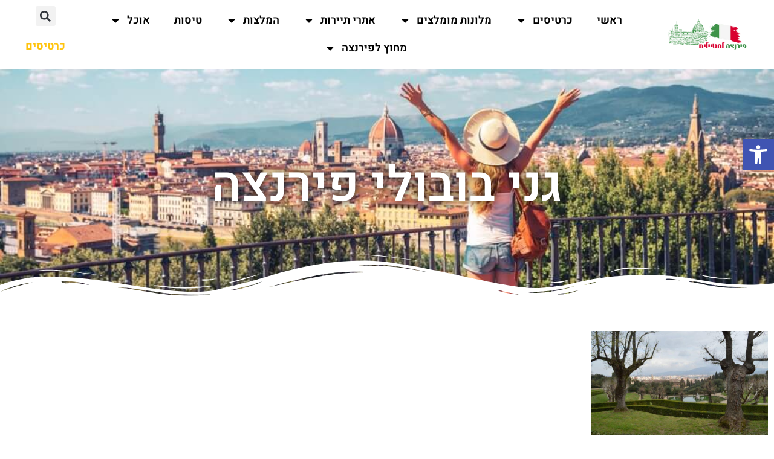

--- FILE ---
content_type: text/css; charset=UTF-8
request_url: https://www.florence.org.il/wp-content/uploads/elementor/css/post-36.css?ver=1761627066
body_size: 612
content:
.elementor-36 .elementor-element.elementor-element-311ff832:not(.elementor-motion-effects-element-type-background), .elementor-36 .elementor-element.elementor-element-311ff832 > .elementor-motion-effects-container > .elementor-motion-effects-layer{background-image:url("https://www.florence.org.il/wp-content/uploads/2023/11/shutterstock_2358613845-1.jpg");background-position:center center;background-size:cover;}.elementor-36 .elementor-element.elementor-element-311ff832 > .elementor-container{min-height:385px;}.elementor-36 .elementor-element.elementor-element-311ff832{transition:background 0.3s, border 0.3s, border-radius 0.3s, box-shadow 0.3s;}.elementor-36 .elementor-element.elementor-element-311ff832 > .elementor-background-overlay{transition:background 0.3s, border-radius 0.3s, opacity 0.3s;}.elementor-36 .elementor-element.elementor-element-311ff832 > .elementor-shape-bottom svg{width:calc(100% + 1.3px);height:80px;}.elementor-widget-theme-archive-title .elementor-heading-title{font-family:var( --e-global-typography-primary-font-family ), Sans-serif;font-size:var( --e-global-typography-primary-font-size );font-weight:var( --e-global-typography-primary-font-weight );color:var( --e-global-color-primary );}.elementor-36 .elementor-element.elementor-element-18e59cd7{text-align:center;}.elementor-36 .elementor-element.elementor-element-18e59cd7 .elementor-heading-title{font-family:"Heebo", Sans-serif;font-size:80px;font-weight:600;text-shadow:0px 0px 15px #000000;color:var( --e-global-color-7981922 );}.elementor-36 .elementor-element.elementor-element-5a2a968e{margin-top:3%;margin-bottom:3%;}.elementor-widget-archive-posts .elementor-button{background-color:var( --e-global-color-accent );font-family:var( --e-global-typography-accent-font-family ), Sans-serif;font-size:var( --e-global-typography-accent-font-size );font-weight:var( --e-global-typography-accent-font-weight );}.elementor-widget-archive-posts .elementor-post__title, .elementor-widget-archive-posts .elementor-post__title a{color:var( --e-global-color-secondary );font-family:var( --e-global-typography-primary-font-family ), Sans-serif;font-size:var( --e-global-typography-primary-font-size );font-weight:var( --e-global-typography-primary-font-weight );}.elementor-widget-archive-posts .elementor-post__meta-data{font-family:var( --e-global-typography-secondary-font-family ), Sans-serif;font-size:var( --e-global-typography-secondary-font-size );font-weight:var( --e-global-typography-secondary-font-weight );}.elementor-widget-archive-posts .elementor-post__excerpt p{font-family:var( --e-global-typography-text-font-family ), Sans-serif;font-size:var( --e-global-typography-text-font-size );font-weight:var( --e-global-typography-text-font-weight );}.elementor-widget-archive-posts .elementor-post__read-more{color:var( --e-global-color-accent );}.elementor-widget-archive-posts a.elementor-post__read-more{font-family:var( --e-global-typography-accent-font-family ), Sans-serif;font-size:var( --e-global-typography-accent-font-size );font-weight:var( --e-global-typography-accent-font-weight );}.elementor-widget-archive-posts .elementor-post__card .elementor-post__badge{background-color:var( --e-global-color-accent );font-family:var( --e-global-typography-accent-font-family ), Sans-serif;font-weight:var( --e-global-typography-accent-font-weight );}.elementor-widget-archive-posts .elementor-pagination{font-family:var( --e-global-typography-secondary-font-family ), Sans-serif;font-size:var( --e-global-typography-secondary-font-size );font-weight:var( --e-global-typography-secondary-font-weight );}.elementor-widget-archive-posts .e-load-more-message{font-family:var( --e-global-typography-secondary-font-family ), Sans-serif;font-size:var( --e-global-typography-secondary-font-size );font-weight:var( --e-global-typography-secondary-font-weight );}.elementor-widget-archive-posts .elementor-posts-nothing-found{color:var( --e-global-color-text );font-family:var( --e-global-typography-text-font-family ), Sans-serif;font-size:var( --e-global-typography-text-font-size );font-weight:var( --e-global-typography-text-font-weight );}.elementor-36 .elementor-element.elementor-element-2c61bed{--grid-row-gap:35px;--grid-column-gap:30px;}.elementor-36 .elementor-element.elementor-element-2c61bed .elementor-posts-container .elementor-post__thumbnail{padding-bottom:calc( 0.66 * 100% );}.elementor-36 .elementor-element.elementor-element-2c61bed:after{content:"0.66";}.elementor-36 .elementor-element.elementor-element-2c61bed .elementor-post__thumbnail__link{width:100%;}.elementor-36 .elementor-element.elementor-element-2c61bed.elementor-posts--thumbnail-left .elementor-post__thumbnail__link{margin-right:20px;}.elementor-36 .elementor-element.elementor-element-2c61bed.elementor-posts--thumbnail-right .elementor-post__thumbnail__link{margin-left:20px;}.elementor-36 .elementor-element.elementor-element-2c61bed.elementor-posts--thumbnail-top .elementor-post__thumbnail__link{margin-bottom:20px;}.elementor-36 .elementor-element.elementor-element-2c61bed .elementor-post__title, .elementor-36 .elementor-element.elementor-element-2c61bed .elementor-post__title a{font-family:"Heebo", Sans-serif;font-size:24px;font-weight:600;}.elementor-36 .elementor-element.elementor-element-2c61bed .elementor-post__read-more{color:var( --e-global-color-8a0c31b );}.elementor-36 .elementor-element.elementor-element-2c61bed a.elementor-post__read-more{font-family:"Heebo", Sans-serif;font-size:19px;font-weight:600;}@media(max-width:1024px){.elementor-widget-theme-archive-title .elementor-heading-title{font-size:var( --e-global-typography-primary-font-size );}.elementor-36 .elementor-element.elementor-element-18e59cd7 .elementor-heading-title{font-size:45px;}.elementor-widget-archive-posts .elementor-post__title, .elementor-widget-archive-posts .elementor-post__title a{font-size:var( --e-global-typography-primary-font-size );}.elementor-widget-archive-posts .elementor-post__meta-data{font-size:var( --e-global-typography-secondary-font-size );}.elementor-widget-archive-posts .elementor-post__excerpt p{font-size:var( --e-global-typography-text-font-size );}.elementor-widget-archive-posts a.elementor-post__read-more{font-size:var( --e-global-typography-accent-font-size );}.elementor-widget-archive-posts .elementor-pagination{font-size:var( --e-global-typography-secondary-font-size );}.elementor-widget-archive-posts .elementor-button{font-size:var( --e-global-typography-accent-font-size );}.elementor-widget-archive-posts .e-load-more-message{font-size:var( --e-global-typography-secondary-font-size );}.elementor-widget-archive-posts .elementor-posts-nothing-found{font-size:var( --e-global-typography-text-font-size );}}@media(max-width:767px){.elementor-36 .elementor-element.elementor-element-311ff832 > .elementor-container{min-height:233px;}.elementor-36 .elementor-element.elementor-element-311ff832 > .elementor-shape-bottom svg{height:40px;}.elementor-widget-theme-archive-title .elementor-heading-title{font-size:var( --e-global-typography-primary-font-size );}.elementor-36 .elementor-element.elementor-element-18e59cd7 .elementor-heading-title{font-size:35px;}.elementor-widget-archive-posts .elementor-post__title, .elementor-widget-archive-posts .elementor-post__title a{font-size:var( --e-global-typography-primary-font-size );}.elementor-widget-archive-posts .elementor-post__meta-data{font-size:var( --e-global-typography-secondary-font-size );}.elementor-widget-archive-posts .elementor-post__excerpt p{font-size:var( --e-global-typography-text-font-size );}.elementor-widget-archive-posts a.elementor-post__read-more{font-size:var( --e-global-typography-accent-font-size );}.elementor-widget-archive-posts .elementor-pagination{font-size:var( --e-global-typography-secondary-font-size );}.elementor-widget-archive-posts .elementor-button{font-size:var( --e-global-typography-accent-font-size );}.elementor-widget-archive-posts .e-load-more-message{font-size:var( --e-global-typography-secondary-font-size );}.elementor-widget-archive-posts .elementor-posts-nothing-found{font-size:var( --e-global-typography-text-font-size );}.elementor-36 .elementor-element.elementor-element-2c61bed .elementor-posts-container .elementor-post__thumbnail{padding-bottom:calc( 0.5 * 100% );}.elementor-36 .elementor-element.elementor-element-2c61bed:after{content:"0.5";}.elementor-36 .elementor-element.elementor-element-2c61bed .elementor-post__thumbnail__link{width:100%;}}

--- FILE ---
content_type: text/css; charset=UTF-8
request_url: https://www.florence.org.il/wp-content/cache/min/1/wp-content/uploads/elementor/google-fonts/css/opensanshebrew.css?ver=1761627066
body_size: 135
content:
@font-face{font-display:swap;font-family:'Open Sans Hebrew';font-style:italic;font-weight:300;src:url(https://www.florence.org.il/wp-content/uploads/elementor/google-fonts/fonts/opensanshebrew-e9f17f96.eot);src:url(https://www.florence.org.il/wp-content/uploads/elementor/google-fonts/fonts/opensanshebrew-e9f17f96.eot?#iefix) format('embedded-opentype'),url(https://www.florence.org.il/wp-content/uploads/elementor/google-fonts/fonts/opensanshebrew-04ee69a9.woff2) format('woff2'),url(https://www.florence.org.il/wp-content/uploads/elementor/google-fonts/fonts/opensanshebrew-48c85f58.woff) format('woff'),url(https://www.florence.org.il/wp-content/uploads/elementor/google-fonts/fonts/opensanshebrew-373270bb.ttf) format('truetype')}@font-face{font-display:swap;font-family:'Open Sans Hebrew';font-style:normal;font-weight:300;src:url(https://www.florence.org.il/wp-content/uploads/elementor/google-fonts/fonts/opensanshebrew-1661c7e6.eot);src:url(https://www.florence.org.il/wp-content/uploads/elementor/google-fonts/fonts/opensanshebrew-1661c7e6.eot?#iefix) format('embedded-opentype'),url(https://www.florence.org.il/wp-content/uploads/elementor/google-fonts/fonts/opensanshebrew-8fa06bd7.woff2) format('woff2'),url(https://www.florence.org.il/wp-content/uploads/elementor/google-fonts/fonts/opensanshebrew-688f77f6.woff) format('woff'),url(https://www.florence.org.il/wp-content/uploads/elementor/google-fonts/fonts/opensanshebrew-b099aff2.ttf) format('truetype')}@font-face{font-display:swap;font-family:'Open Sans Hebrew';font-style:italic;font-weight:400;src:url(https://www.florence.org.il/wp-content/uploads/elementor/google-fonts/fonts/opensanshebrew-a8203196.eot);src:url(https://www.florence.org.il/wp-content/uploads/elementor/google-fonts/fonts/opensanshebrew-a8203196.eot?#iefix) format('embedded-opentype'),url(https://www.florence.org.il/wp-content/uploads/elementor/google-fonts/fonts/opensanshebrew-bebc888f.woff2) format('woff2'),url(https://www.florence.org.il/wp-content/uploads/elementor/google-fonts/fonts/opensanshebrew-8a7086e9.woff) format('woff'),url(https://www.florence.org.il/wp-content/uploads/elementor/google-fonts/fonts/opensanshebrew-159d15f8.ttf) format('truetype')}@font-face{font-display:swap;font-family:'Open Sans Hebrew';font-style:normal;font-weight:400;src:url(https://www.florence.org.il/wp-content/uploads/elementor/google-fonts/fonts/opensanshebrew-5dab91c6.eot);src:url(https://www.florence.org.il/wp-content/uploads/elementor/google-fonts/fonts/opensanshebrew-5dab91c6.eot?#iefix) format('embedded-opentype'),url(https://www.florence.org.il/wp-content/uploads/elementor/google-fonts/fonts/opensanshebrew-562d9b64.woff2) format('woff2'),url(https://www.florence.org.il/wp-content/uploads/elementor/google-fonts/fonts/opensanshebrew-2c973671.woff) format('woff'),url(https://www.florence.org.il/wp-content/uploads/elementor/google-fonts/fonts/opensanshebrew-a699f77e.ttf) format('truetype')}@font-face{font-display:swap;font-family:'Open Sans Hebrew';font-style:italic;font-weight:700;src:url(https://www.florence.org.il/wp-content/uploads/elementor/google-fonts/fonts/opensanshebrew-a0bfd431.eot);src:url(https://www.florence.org.il/wp-content/uploads/elementor/google-fonts/fonts/opensanshebrew-a0bfd431.eot?#iefix) format('embedded-opentype'),url(https://www.florence.org.il/wp-content/uploads/elementor/google-fonts/fonts/opensanshebrew-67d47c39.woff2) format('woff2'),url(https://www.florence.org.il/wp-content/uploads/elementor/google-fonts/fonts/opensanshebrew-de9fe8d8.woff) format('woff'),url(https://www.florence.org.il/wp-content/uploads/elementor/google-fonts/fonts/opensanshebrew-95dc53c2.ttf) format('truetype')}@font-face{font-display:swap;font-family:'Open Sans Hebrew';font-style:normal;font-weight:700;src:url(https://www.florence.org.il/wp-content/uploads/elementor/google-fonts/fonts/opensanshebrew-7036bf0e.eot);src:url(https://www.florence.org.il/wp-content/uploads/elementor/google-fonts/fonts/opensanshebrew-7036bf0e.eot?#iefix) format('embedded-opentype'),url(https://www.florence.org.il/wp-content/uploads/elementor/google-fonts/fonts/opensanshebrew-5b0d3123.woff2) format('woff2'),url(https://www.florence.org.il/wp-content/uploads/elementor/google-fonts/fonts/opensanshebrew-305570a7.woff) format('woff'),url(https://www.florence.org.il/wp-content/uploads/elementor/google-fonts/fonts/opensanshebrew-4864c5fc.ttf) format('truetype')}@font-face{font-display:swap;font-family:'Open Sans Hebrew';font-style:italic;font-weight:800;src:url(https://www.florence.org.il/wp-content/uploads/elementor/google-fonts/fonts/opensanshebrew-be33ce88.eot);src:url(https://www.florence.org.il/wp-content/uploads/elementor/google-fonts/fonts/opensanshebrew-be33ce88.eot?#iefix) format('embedded-opentype'),url(https://www.florence.org.il/wp-content/uploads/elementor/google-fonts/fonts/opensanshebrew-c1981cac.woff2) format('woff2'),url(https://www.florence.org.il/wp-content/uploads/elementor/google-fonts/fonts/opensanshebrew-260483c8.woff) format('woff'),url(https://www.florence.org.il/wp-content/uploads/elementor/google-fonts/fonts/opensanshebrew-99319e84.ttf) format('truetype')}@font-face{font-display:swap;font-family:'Open Sans Hebrew';font-style:normal;font-weight:800;src:url(https://www.florence.org.il/wp-content/uploads/elementor/google-fonts/fonts/opensanshebrew-e324ae06.eot);src:url(https://www.florence.org.il/wp-content/uploads/elementor/google-fonts/fonts/opensanshebrew-e324ae06.eot?#iefix) format('embedded-opentype'),url(https://www.florence.org.il/wp-content/uploads/elementor/google-fonts/fonts/opensanshebrew-4119b99c.woff2) format('woff2'),url(https://www.florence.org.il/wp-content/uploads/elementor/google-fonts/fonts/opensanshebrew-0c46571d.woff) format('woff'),url(https://www.florence.org.il/wp-content/uploads/elementor/google-fonts/fonts/opensanshebrew-7386d754.ttf) format('truetype')}